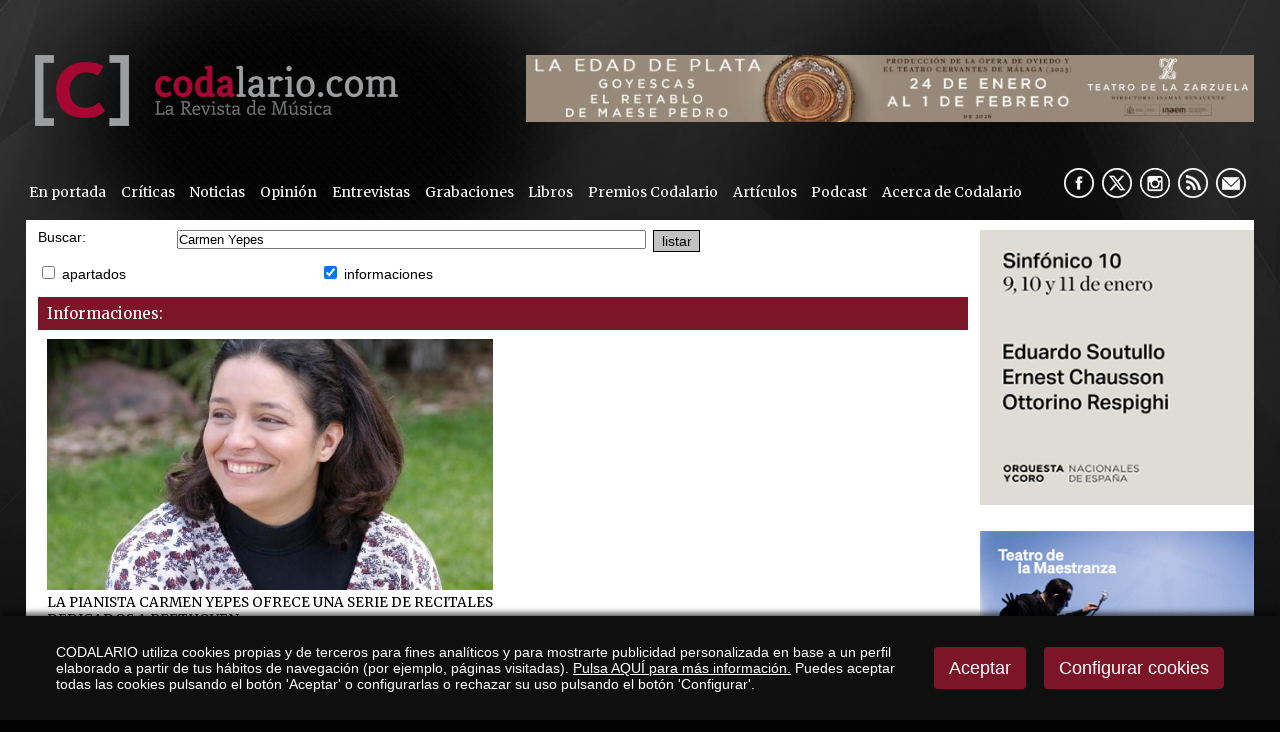

--- FILE ---
content_type: text/html
request_url: https://www.codalario.com/v_portal/busqueda/index.asp?textobusc=Carmen%20Yepes&tags=1
body_size: 32681
content:

<!DOCTYPE html PUBLIC "-//W3C//DTD HTML 4.01 Transitional//EN" "http://www.w3.org/TR/html4/loose.dtd">
<html lang="es">
<head>

<title>Búsqueda Avanzada CODALARIO, la Revista de Música Clásica</title>
<meta name="title" content="Búsqueda Avanzada CODALARIO, la Revista de Música Clásica">
<meta name="description" content="CODALARIO, portal dedicado al mundo de la música clásica y ópera, con críticas musicales, noticias de actualidad, artículos, discos, libros, grabaciones">
<meta name="keywords" content="Codalario, revista, música clásica, música, actualidad, ópera, noticias, entrevistas, discos, libros, grabaciones">
<meta name="language" content="es">

<meta name="rating" content="general">
<meta http-equiv="pragma" content="no-cache">
<meta http-equiv="Content-Type" content="text/html; charset=iso-8859-1">
<meta name="author" CONTENT="CODALARIO">

<meta name="viewport" content="width=device-width, initial-scale=1.0, maximum-scale=2.0">
<link rel="shortcut icon" href="/favicon.ico" >

<script type="text/javascript">    
  var gb_carpeta_url = '';  
  var gb_v = 'v_portal';  
  var gb_p = 'personal'; 
  var gb_tx_caberruta = 'Introduzca una dirección de inicio de la ruta';   
</script>
<script src="https://ajax.googleapis.com/ajax/libs/jquery/1.8.3/jquery.min.js"></script>
<script type="text/javascript" src="/v_portal/javascript/mensajes.js"></script>
<script type="text/javascript" src="/v_portal/javascript/galleria/galleria-1.2.7.js"></script>
<script type="text/javascript" src="/v_portal/javascript/galleria/themes/esencia/galleria.esencia.js"></script>
<script type="text/javascript" src="/v_portal/javascript/prettyphoto/js/jquery.prettyPhoto.js"></script>
<script type="text/javascript" src="/v_portal/javascript/tooltipster.js"></script>
<script type="text/javascript" src="/v_portal/javascript/touchcarousel/jquery.touchcarousel-1.0.js"></script>
<script type="text/javascript" src="/v_portal/javascript/marquee/jquery.marquee.min.js"></script>
<script type="text/javascript" src="/v_portal/javascript/pdfobject.js"></script>
<script type="text/javascript" src="/v_portal/javascript/slick/slick.min.js"></script>

<script type="text/javascript" src="/v_portal/javascript/verflash.js"></script>

<script type="text/javascript" src="/v_portal/javascript/esencia.js"></script>
<script type="text/javascript" src="/v_portal/javascript/esencia-load.js?hrotar=-1"></script>

<!--[if lt IE 9]>
	<script src="//css3-mediaqueries-js.googlecode.com/svn/trunk/css3-mediaqueries.js"></script>
<![endif]-->

<script type="text/javascript" src="/v_portal/javascript/pwdwidget.js"></script>
<script type="text/javascript">
  function mostrarLogin(idcapa) {
  	$("#" + idcapa).toggle();
  }
</script>

<script type="text/javascript">
  /**
   ** Variables globales para la política de cookies
  **/
  var gb_te_cookie=''; // apartado con referencia especial cookies, al que redirecciona el enlace "Política de Cookies"
  var gb_nom_cookie='';
  
  /* Mensaje principal que se muestra en el banner. 
   * Por defecto: Utilizamos cookies propias y de terceros para mejorar la experiencia de navegación, y ofrecer contenidos de su interés.
   */
  var gb_mensj_cookie='CODALARIO utiliza cookies propias y de terceros para fines analíticos y para mostrarte publicidad personalizada en base a un perfil elaborado a partir de tus hábitos de navegación (por ejemplo, páginas visitadas).';
  
  /* Mensaje por si se quiere indicar las cookies externas que se usan ej: Usamos Google Analytics , twitter
   * Por defecto: vacío
   */
  var gb_mensj_cookie_ext=''; //Para indicar las cookies externas que se usan ej: Usamos Google Analytics , twitter
  
  /* Mensaje final. 
   * Por defecto: 
   *  si hcookie=1 (menos estricta, se muestra el aviso pero se cargan las cookies siempre) --> Al continuar la navegación entendemos que acepta nuestra
   *  si hcookie=2 (más estricta, no se cargan cookies hasta no aceptar la política) --> Todos los componentes externos serán bloqueados hasta que acepte nuestra
   */
  var gb_txcookie1 = "CODALARIO utiliza cookies propias y de terceros para fines analíticos y para mostrarte publicidad personalizada en base a un perfil elaborado a partir de tus hábitos de navegación (por ejemplo, páginas visitadas).";// Utilizamos cookies propias, de terceros y analíticas para mejorar la experiencia de navegación, y ofrecer contenidos de su interés.
  var gb_txcookie2 = "Pulsa AQUÍ para más información.";// Clica aquí para más información
  var gb_txcookie3 = "Puedes aceptar todas las cookies pulsando el botón 'Aceptar' o configurarlas o rechazar su uso pulsando el botón 'Configurar'.";// Puedes aceptar todas las cookies pulsando el botón 'Aceptar' o configurarlas o rechazar su uso pulsando el botón 'Configurar'.
  var gb_txcookie4 = "Política de Cookies";// Política de Cookies
  var gb_txcookie5 = "Aceptar";// Aceptar
  var gb_txcookie6 = "Configurar cookies";// Configurar cookies
  var gb_color_enlace='#FFFFFF'; //Color de texto del enlace
</script>
<script type="text/javascript" src="/v_portal/javascript/cookiesdirective.js"></script>
<script type="text/javascript" src="/v_portal/javascript/cookies-load.js"></script>

<link rel="stylesheet" type="text/css" href="/system/estilos/fonts/font-awesome.css">


<link href="https://fonts.googleapis.com/css?family=Merriweather" rel="stylesheet" type="text/css">


<!-- Meta Pixel Code -->

<script>
!function(f,b,e,v,n,t,s)
{if(f.fbq)return;n=f.fbq=function(){n.callMethod?n.callMethod.apply(n,arguments):n.queue.push(arguments)};

if(!f._fbq)f._fbq=n;n.push=n;n.loaded=!0;n.version='2.0';
	n.queue=[];t=b.createElement(e);t.async=!0;
	t.src=v;s=b.getElementsByTagName(e)[0];
	s.parentNode.insertBefore(t,s)}(window, document,'script','https://connect.facebook.net/en_US/fbevents.js');
	
	fbq('init', '953241409397093');
	fbq('track', 'PageView');
	
</script>

<noscript>
	<img height="1" width="1" style="display:none" src="https://www.facebook.com/tr?id=953241409397093&ev=PageView&noscript=1"/>
</noscript>

<!-- End Meta Pixel Code -->


<meta name="facebook-domain-verification" content="yuksx59arlfftqx8tqkl6c3oenic95" />



<link rel="stylesheet" type="text/css" href="/v_portal/estilos/estilos.css" media="screen,print">
<link rel="stylesheet" type="text/css" href="/v_portal/estilos/heditor.css" media="screen,print">
<link rel="stylesheet" type="text/css" href="/v_portal/estilos.asp" media="screen,print"> 
<link rel="stylesheet" type="text/css" href="/v_portal/estilos/estilosprint.css" media="print">

<link rel="stylesheet" href="/v_portal/javascript/prettyphoto/css/prettyPhoto.css" type="text/css" media="screen" charset="utf-8">
<script type="text/javascript">
//**********************
// Validación de los datos del formulario
//**********************

function validacion (formulario)
{
  if ((formulario.textobusc.value =="")||(formulario.textobusc.value ==" "))
  { 
    //alert("Introduzca texto a buscar, por favor.");
    alert("Introduzca texto a buscar, por favor.");
    formulario.textobusc.focus();
    return false; 
  }

  texto=formulario.textobusc.value
  longitud=texto.length
  
  if (longitud<3)
  { 
    //alert("El texto a buscar ha de tener un mínimo de 3 caracteres.");
    alert("El texto a buscar ha de tener un mínimo de 3 caracteres.");
    formulario.textobusc.focus();
    return false; 
  }  

  return true;
}  
</script>
</head>

<body onload="document.forms[0].elements[0].focus()">

  <div class="centrado">
    <div id="cabecera">

      <div id="logotipo"><a href="/codalario/codalario--la-revista-de-musica-clasica/codalario--la-revista-de-musica-clasica_0_1_ap.html" title="Ir al inicio de la web"><img src="../../imgslogo/logo_codalario.png" alt="CODALARIO, la Revista de Música Clásica" title="CODALARIO, la Revista de Música Clásica"></a></div>

      
<div id="contenedor-carousel-infos-superior">
<div id="carousel-infos-superior" class="touchcarousel bl_der ohid">
  <div class="touchcarousel-wrapper">  
    <ul class="touchcarousel-container blq">

      <li class="touchcarousel-item lty_n bl_izq">

        <div class="blq touch-img">
          <a href="/codalario/codalario--la-revista-de-musica-clasica/la-edad-de-plata-del-teatro-de-la-zarzuela_14504_0_46603_0_1_in.html" title="">
          <img class="t100" src="/datos/0/zarzuela6051.jpeg">
          </a>
        </div>

      </li> 
      </ul> 
    </div> 
  </div> 
</div>  

<div id="contenedor-carousel-infos-superior-movil">
<div id="carousel-infos-superior-movil" class="touchcarousel bl_der ohid">
  <div class="touchcarousel-wrapper">  
    <ul class="touchcarousel-container blq">

      <li class="touchcarousel-item lty_n bl_izq">

        <div class="blq touch-img">
          <a href="/codalario/codalario--la-revista-de-musica-clasica/la-edad-de-plata-del-teatro-de-la-zarzuela_14503_0_46602_0_1_in.html" title="">
          <img class="t100" src="/datos/0/zarzuela_181.gif">
          </a>
        </div>

      </li> 
      </ul> 
    </div> 
  </div> 
</div>  


      <div class="blq mart0625 marb075">
<div id="menu-resp">
	  	<span class="btn-resp open" style="display:none;">&nbsp;</span>
	
<ul class="menu menupri mart05">
<li class="primero"><a href="/portadas/codalario/en-portada_96_1_ap.html" class="psr fl_l mar0 padtb05 padid024 ff_merri fs_0875 v_colsobbarra" title="Ir a&nbsp;EN PORTADA">En portada</a></li>
<li><a href="/criticas/codalario/criticas_5_1_ap.html" class="psr fl_l mar0 padtb05 padid024 ff_merri fs_0875 v_colsobbarra" title="Ir a&nbsp;CRÍTICAS">Críticas</a>
    <i class="mdesp fs_20 fa fa-angle-down"></i>
	
<ul class="menu menusec">
<li class="primero"><a href="/codalario/criticas/criticas-2025_112_1_ap.html" class="psr fl_l mar0 padtb05 padid024 ff_merri fs_0875 v_colsobbarra" title="Ir a&nbsp;CRÍTICAS 2025">Críticas 2025</a></li>
<li><a href="/codalario/criticas/criticas-2024_111_1_ap.html" class="psr fl_l mar0 padtb05 padid024 ff_merri fs_0875 v_colsobbarra" title="Ir a&nbsp;CRÍTICAS 2024">Críticas 2024</a></li>
<li><a href="/codalario/criticas/criticas-2023_110_1_ap.html" class="psr fl_l mar0 padtb05 padid024 ff_merri fs_0875 v_colsobbarra" title="Ir a&nbsp;CRÍTICAS 2023">Críticas 2023</a></li>
<li><a href="/codalario/criticas/criticas-2022_104_1_ap.html" class="psr fl_l mar0 padtb05 padid024 ff_merri fs_0875 v_colsobbarra" title="Ir a&nbsp;CRÍTICAS 2022">Críticas 2022</a></li>
<li><a href="/codalario/criticas/criticas-2021_103_1_ap.html" class="psr fl_l mar0 padtb05 padid024 ff_merri fs_0875 v_colsobbarra" title="Ir a&nbsp;CRÍTICAS 2021">Críticas 2021</a></li>
<li><a href="/codalario/criticas/criticas-2020_99_1_ap.html" class="psr fl_l mar0 padtb05 padid024 ff_merri fs_0875 v_colsobbarra" title="Ir a&nbsp;CRÍTICAS 2020">Críticas 2020</a></li>
<li><a href="/codalario/criticas/criticas-2019_73_1_ap.html" class="psr fl_l mar0 padtb05 padid024 ff_merri fs_0875 v_colsobbarra" title="Ir a&nbsp;CRÍTICAS 2019">Críticas 2019</a></li>
<li><a href="/codalario/criticas/criticas-2018_75_1_ap.html" class="psr fl_l mar0 padtb05 padid024 ff_merri fs_0875 v_colsobbarra" title="Ir a&nbsp;CRÍTICAS 2018">Críticas 2018</a></li>
<li><a href="/codalario/criticas/criticas-2017_76_1_ap.html" class="psr fl_l mar0 padtb05 padid024 ff_merri fs_0875 v_colsobbarra" title="Ir a&nbsp;CRÍTICAS 2017">Críticas 2017</a></li>
<li><a href="/codalario/criticas/criticas-2016_77_1_ap.html" class="psr fl_l mar0 padtb05 padid024 ff_merri fs_0875 v_colsobbarra" title="Ir a&nbsp;CRÍTICAS 2016">Críticas 2016</a></li>
<li><a href="/codalario/criticas/criticas-2015_84_1_ap.html" class="psr fl_l mar0 padtb05 padid024 ff_merri fs_0875 v_colsobbarra" title="Ir a&nbsp;CRÍTICAS 2015">Críticas 2015</a></li>
<li><a href="/codalario/criticas/criticas-2014_83_1_ap.html" class="psr fl_l mar0 padtb05 padid024 ff_merri fs_0875 v_colsobbarra" title="Ir a&nbsp;CRÍTICAS 2014">Críticas 2014</a></li>
<li><a href="/codalario/criticas/criticas-2013_82_1_ap.html" class="psr fl_l mar0 padtb05 padid024 ff_merri fs_0875 v_colsobbarra" title="Ir a&nbsp;CRÍTICAS 2013">Críticas 2013</a></li>
<li><a href="/codalario/criticas/criticas-2012_81_1_ap.html" class="psr fl_l mar0 padtb05 padid024 ff_merri fs_0875 v_colsobbarra" title="Ir a&nbsp;CRÍTICAS 2012">Críticas 2012</a></li>
<li><a href="/codalario/criticas/criticas-2011_80_1_ap.html" class="psr fl_l mar0 padtb05 padid024 ff_merri fs_0875 v_colsobbarra" title="Ir a&nbsp;CRÍTICAS 2011">Críticas 2011</a></li>
<li><a href="/codalario/criticas/criticas-2010_79_1_ap.html" class="psr fl_l mar0 padtb05 padid024 ff_merri fs_0875 v_colsobbarra" title="Ir a&nbsp;CRÍTICAS 2010">Críticas 2010</a></li>
<li><a href="/codalario/criticas/criticas-2009_78_1_ap.html" class="psr fl_l mar0 padtb05 padid024 ff_merri fs_0875 v_colsobbarra" title="Ir a&nbsp;CRÍTICAS 2009">Críticas 2009</a></li>
</ul>
</li>
<li><a href="/actualidad-musica-clasica/codalario/noticias_3_1_ap.html" class="psr fl_l mar0 padtb05 padid024 ff_merri fs_0875 v_colsobbarra" title="Ir a&nbsp;NOTICIAS">Noticias</a>
    <i class="mdesp fs_20 fa fa-angle-down"></i>
	
<ul class="menu menusec">
<li class="primero"><a href="/codalario/noticias/noticias-2025_113_1_ap.html" class="psr fl_l mar0 padtb05 padid024 ff_merri fs_0875 v_colsobbarra" title="Ir a&nbsp;NOTICIAS 2025">Noticias 2025</a></li>
<li><a href="/codalario/noticias/noticias-2024_109_1_ap.html" class="psr fl_l mar0 padtb05 padid024 ff_merri fs_0875 v_colsobbarra" title="Ir a&nbsp;NOTICIAS 2024">Noticias 2024</a></li>
<li><a href="/codalario/noticias/noticias-2023_108_1_ap.html" class="psr fl_l mar0 padtb05 padid024 ff_merri fs_0875 v_colsobbarra" title="Ir a&nbsp;NOTICIAS 2023">Noticias 2023</a></li>
<li><a href="/codalario/noticias/noticias-2022_102_1_ap.html" class="psr fl_l mar0 padtb05 padid024 ff_merri fs_0875 v_colsobbarra" title="Ir a&nbsp;NOTICIAS 2022">Noticias 2022</a></li>
<li><a href="/codalario/noticias/noticias-2021_101_1_ap.html" class="psr fl_l mar0 padtb05 padid024 ff_merri fs_0875 v_colsobbarra" title="Ir a&nbsp;NOTICIAS 2021">Noticias 2021</a></li>
<li><a href="/codalario/noticias/noticias-2020_98_1_ap.html" class="psr fl_l mar0 padtb05 padid024 ff_merri fs_0875 v_colsobbarra" title="Ir a&nbsp;NOTICIAS 2020">Noticias 2020</a></li>
<li><a href="/codalario/noticias/noticias-2019_85_1_ap.html" class="psr fl_l mar0 padtb05 padid024 ff_merri fs_0875 v_colsobbarra" title="Ir a&nbsp;NOTICIAS 2019">Noticias 2019</a></li>
<li><a href="/codalario/noticias/noticias-2018_86_1_ap.html" class="psr fl_l mar0 padtb05 padid024 ff_merri fs_0875 v_colsobbarra" title="Ir a&nbsp;NOTICIAS 2018">Noticias 2018</a></li>
<li><a href="/codalario/noticias/noticias-2017_87_1_ap.html" class="psr fl_l mar0 padtb05 padid024 ff_merri fs_0875 v_colsobbarra" title="Ir a&nbsp;NOTICIAS 2017">Noticias 2017</a></li>
<li><a href="/codalario/noticias/noticias-2016_88_1_ap.html" class="psr fl_l mar0 padtb05 padid024 ff_merri fs_0875 v_colsobbarra" title="Ir a&nbsp;NOTICIAS 2016">Noticias 2016</a></li>
<li><a href="/codalario/noticias/noticias-2015_89_1_ap.html" class="psr fl_l mar0 padtb05 padid024 ff_merri fs_0875 v_colsobbarra" title="Ir a&nbsp;NOTICIAS 2015">Noticias 2015</a></li>
<li><a href="/codalario/noticias/noticias-2014_90_1_ap.html" class="psr fl_l mar0 padtb05 padid024 ff_merri fs_0875 v_colsobbarra" title="Ir a&nbsp;NOTICIAS 2014">Noticias 2014</a></li>
<li><a href="/codalario/noticias/noticias-2013_91_1_ap.html" class="psr fl_l mar0 padtb05 padid024 ff_merri fs_0875 v_colsobbarra" title="Ir a&nbsp;NOTICIAS 2013">Noticias 2013</a></li>
<li><a href="/codalario/noticias/noticias-2012_92_1_ap.html" class="psr fl_l mar0 padtb05 padid024 ff_merri fs_0875 v_colsobbarra" title="Ir a&nbsp;NOTICIAS 2012">Noticias 2012</a></li>
<li><a href="/codalario/noticias/noticias-2011_93_1_ap.html" class="psr fl_l mar0 padtb05 padid024 ff_merri fs_0875 v_colsobbarra" title="Ir a&nbsp;NOTICIAS 2011">Noticias 2011</a></li>
<li><a href="/codalario/noticias/noticias-2010_94_1_ap.html" class="psr fl_l mar0 padtb05 padid024 ff_merri fs_0875 v_colsobbarra" title="Ir a&nbsp;NOTICIAS 2010">Noticias 2010</a></li>
<li><a href="/codalario/noticias/noticias-2009_95_1_ap.html" class="psr fl_l mar0 padtb05 padid024 ff_merri fs_0875 v_colsobbarra" title="Ir a&nbsp;NOTICIAS 2009">Noticias 2009</a></li>
</ul>
</li>
<li><a href="/opinion/codalario/opinion_32_1_ap.html" class="psr fl_l mar0 padtb05 padid024 ff_merri fs_0875 v_colsobbarra" title="Ir a&nbsp;OPINIÓN">Opinión</a></li>
<li><a href="/entrevistas/codalario/entrevistas_4_1_ap.html" class="psr fl_l mar0 padtb05 padid024 ff_merri fs_0875 v_colsobbarra" title="Ir a&nbsp;ENTREVISTAS">Entrevistas</a></li>
<li><a href="/criticas/codalario/grabaciones_31_1_ap.html" class="psr fl_l mar0 padtb05 padid024 ff_merri fs_0875 v_colsobbarra" title="Ir a&nbsp;GRABACIONES">Grabaciones</a></li>
<li><a href="/resenas/codalario/libros_24_1_ap.html" class="psr fl_l mar0 padtb05 padid024 ff_merri fs_0875 v_colsobbarra" title="Ir a&nbsp;LIBROS">Libros</a></li>
<li><a href="/codalario/codalario/premios-codalario_37_1_ap.html" class="psr fl_l mar0 padtb05 padid024 ff_merri fs_0875 v_colsobbarra" title="Ir a&nbsp;PREMIOS CODALARIO">Premios Codalario</a></li>
<li><a href="/articulos/codalario/articulos_52_1_ap.html" class="psr fl_l mar0 padtb05 padid024 ff_merri fs_0875 v_colsobbarra" title="Ir a&nbsp;ARTÍCULOS">Artículos</a>
    <i class="mdesp fs_20 fa fa-angle-down"></i>
	
<ul class="menu menusec">
<li class="primero"><a href="/codalario/articulos/orgullobarroco_97_1_ap.html" class="psr fl_l mar0 padtb05 padid024 ff_merri fs_0875 v_colsobbarra" title="Ir a&nbsp;#ORGULLOBARROCO">#OrgulloBarroco</a></li>
<li><a href="/codalario/articulos/por-compositor_53_1_ap.html" class="psr fl_l mar0 padtb05 padid024 ff_merri fs_0875 v_colsobbarra" title="Ir a&nbsp;POR COMPOSITOR">Por compositor</a></li>
<li><a href="/codalario/articulos/opera_54_1_ap.html" class="psr fl_l mar0 padtb05 padid024 ff_merri fs_0875 v_colsobbarra" title="Ir a&nbsp;¡ÓPERA!">¡Ópera!</a></li>
<li><a href="/codalario/articulos/indispensables-en-la-discoteca_56_1_ap.html" class="psr fl_l mar0 padtb05 padid024 ff_merri fs_0875 v_colsobbarra" title="Ir a&nbsp;INDISPENSABLES EN LA DISCOTECA">Indispensables en la discoteca</a></li>
<li><a href="/codalario/articulos/historia-y-opera_59_1_ap.html" class="psr fl_l mar0 padtb05 padid024 ff_merri fs_0875 v_colsobbarra" title="Ir a&nbsp;HISTORIA Y ÓPERA">Historia y Ópera</a></li>
<li><a href="/codalario/articulos/musica-en-la-historia_60_1_ap.html" class="psr fl_l mar0 padtb05 padid024 ff_merri fs_0875 v_colsobbarra" title="Ir a&nbsp;MÚSICA EN LA HISTORIA">Música en la Historia</a></li>
</ul>
</li>
<li><a href="/podcast/codalario/podcast_105_1_ap.html" class="psr fl_l mar0 padtb05 padid024 ff_merri fs_0875 v_colsobbarra" title="Ir a&nbsp;PODCAST">Podcast</a></li>
<li><a href="/codalario/codalario/acerca-de-codalario_6_1_ap.html" class="psr fl_l mar0 padtb05 padid024 ff_merri fs_0875 v_colsobbarra" title="Ir a&nbsp;ACERCA DE CODALARIO">Acerca de Codalario</a></li>
</ul>

	  </div> 	 
        <div id="siguenos" class="bl_der marr05">
          <ul class="menu menu_siguenos blq">          	
            <li class="padl05"><a href="//www.facebook.com/pages/Codalario/350583841666053" class="psr fl_l facebook" title="facebook&nbsp;(en nueva ventana)" target="_blank" rel="noopener noreferrer">&nbsp;</a></li>
            <li class="padl05"><a href="//x.com/codalario" class="psr fl_l twitter" title="X&nbsp;(en nueva ventana)" target="_blank" rel="noopener noreferrer">&nbsp;</a></li>
            <li class="padl05"><a href="https://www.instagram.com/codalario/?hl=es" class="psr fl_l instagram" title="instagram&nbsp;(en nueva ventana)" target="_blank" rel="noopener noreferrer">&nbsp;</a></li>
            
              <li class="padl05"><a href="/codalario/rss/rss_39_1_ap.html" class="psr fl_l rss" title="rss" target="_blank" rel="noopener noreferrer">&nbsp;</a></li>

            <li class="padl05 mail"><span class="antispam"><a href="mailto:codalario_arroba_codalario.com">&nbsp;</a></span></li>
          </ul>
        </div>
      </div> 
      
    </div>
    <div id="medio" class="blq">
      <div id="col_izda" class="bl_izq">
      
      <div  id="contenido">
<script type="text/javascript" src="/system/javascript/jsmenu.js"></script>

  <div class="blq">
  <form class="fbuscar" id="form1" name="form1" method="post" action="/v_portal/busqueda/index.asp" onsubmit="return validacion(this)">
    <fieldset class="fsetoculto">
      <legend class="oculto">Búsqueda de texto en la web</legend>
      <p class="lineaf">
        <label class="v_norm bl_izq t15" for="textobusc">Buscar:</label>
        <input class="bl_izq t50 marr05" id="textobusc" tabindex="11" type="text" name="textobusc" size="20" maxlength="30" value="Carmen Yepes">

    <input tabindex="12" class="bt_form" type="submit" value="listar">
            
      </p>
      <p class="lineaf">

      <label class="lbl" for="chkcur"><input type="checkbox" tabindex="13" id="chkcur" name="chkcur" value="1" > <!--cursos-->apartados</label>

      <label class="lbl" for="chkinf"><input type="checkbox" tabindex="14" id="chkinf" name="chkinf" value="1" checked="checked"> <!--informaciones-->informaciones</label>

    </p>
    </fieldset>
   </form>
  </div> 
        <p class="titdsub">Informaciones:</p>
  
              <div id="blq_info_busc" class="blq_nv marb075">
                
                     <div class="blq fot_min">
              <a href="/carmen-yepes/codalario--la-revista-de-musica-clasica/la-pianista-carmen-yepes-ofrece-una-serie-de-recitales-dedicados-a-beethoven_5299_87_15730_0_1_in.html" title="Para leer más información"><img src="/v_portal/inc/imagen.asp?f=aaaaaaacarmen55.jpg&amp;c=0" loading="lazy" alt=""></a> 
                  </div>
    
            <h3 class="tit uppercase">
            <a href="/carmen-yepes/codalario--la-revista-de-musica-clasica/la-pianista-carmen-yepes-ofrece-una-serie-de-recitales-dedicados-a-beethoven_5299_87_15730_0_1_in.html" title="Para leer más información">La pianista Carmen Yepes ofrece una serie de recitales dedicados a Beethoven</a></h3>
    
            <div class="blq info_fecha">18 de marzo de 2017</div>
      
              </div>           
	
<div id="banner_grande_inf">
  
</div>
<div id="banner_grande_inf_mov">
  
</div>   


      </div>
    </div>
    <div id="col_dcha" class="bl_der">        
        
      <div id="col_dest" class="blq">
	
			<div class="bl_izq t100 padb05"  id="carousel-infos-lateral">
			
<div class="bl_der cont_infos_lateral ohid">
  <div id="cont-carousel-infos-lateral">  

		<div>
<a class="t100" href="/v_portal/informacion/informacionver.asp?cod=1774&amp;te=33&amp;idage=3857&amp;vap=1" title="Para leer más información&nbsp;(en nueva ventana)" target="_blank">
        <img class="t100" src="/datos/0/CODALARIO_300x30096.gif">
      </a>        
      </div> 
		<div>
<a class="t100" href="/v_portal/informacion/informacionver.asp?cod=1704&amp;te=33&amp;idage=3701&amp;vap=0" title="Para leer más información">
        <img class="t100" src="/datos/0/ENEBANNER34.jpg">
      </a>        
      </div> 
  </div> 
</div>
			</div>

         <div id="banner_col_dcha">

  <div  class="bl_izq t100 padb05 img_banner_dcha primero">

      <a href="/codalario/banner-col-dcha/maestranza--el-sueno-de-una-noche-de-verano_14536_48_48357_0_1_in.html" title="Para leer más información">

        <img class="t100" src="/datos/0/TM_ElSuen_9568ao_TodoMusica_300x3074.gif">

      </a>

    </div>

  <div  class="bl_izq t100 padb05 img_banner_dcha">

      <a href="/codalario/banner-col-dcha/cndm-diciembre_14453_48_46426_0_1_in.html" title="Para leer más información">

        <img class="t100" src="/datos/0/codaEne2641.gif">

      </a>

    </div>

  <div  class="bl_izq t100 padb05 img_banner_dcha">

      <a href="/codalario/banner-col-dcha/ibermusica_10389_48_32531_0_1_in.html" title="Para leer más información">

        <img class="t100" src="/datos/0/Banner_Martin_GG_300x30015.gif">

      </a>

    </div>

  <div  class="bl_izq t100 padb05 img_banner_dcha">

      <a href="/codalario/banner-col-dcha/teatro-real-carmen_14419_48_46307_0_1_in.html" title="Para leer más información">

        <img class="t100" src="/datos/0/300x300_TR_CODALARIO56.gif">

      </a>

    </div>

  </div>
<div id="busqueda" class="blq mart025">
  <script type="text/javascript">
    function cabvalidacion (formulario)
    {
      if ((formulario.textobusc.value =="")||(formulario.textobusc.value ==" ")
          || (formulario.textobusc.value=="Buscar texto"))
      {
        //alert("Introduzca texto a buscar, por favor.");
        alert("Introduzca texto a buscar, por favor.");
        formulario.textobusc.focus();
        return false;
      }
  
      texto=formulario.textobusc.value
      longitud=texto.length
  
      if (longitud<3)
      {
        //alert("El texto a buscar ha de tener un mínimo de 3 caracteres.");
        alert("El texto a buscar ha de tener un mínimo de 3 caracteres.");
        formulario.textobusc.focus();
        return false;
      }
  
      return true;
    }
  </script>
  <form id="cabform2" class="blq" name="cabform2" action="/v_portal/busqueda/index.asp" onsubmit="return cabvalidacion(this)" method="post">
    <fieldset class="fsetoculto"><legend class="oculto"><!--Búsqueda en los contenidos de la web-->Búsqueda en los contenidos de la web</legend>
      <h3 class="titd mar0"><img class="mart01 marr05" src="/v_portal/imgs/ic_lupa.png" align="top" alt="" title="">Buscador</h3>
      <p class="blq mart075">
        <label for="txtbuscar" class="oculto"><!--Buscar:-->buscar</label>
        <input id="txtbuscar" class="cajaf t75 ff_merri" tabindex="4" type="text" title="Buscar texto" name="textobusc" size="12" maxlength="30" value="Buscar texto" onfocus="entrarelem(this,'Buscar texto')" onblur="dejarelem(this,'Buscar texto')">
        <input tabindex="5" class="bl_izq boton_fnd marl05" type="submit" name="enviar" value="OK" title="OK">
      </p>
      
      <p class="oculto"><input type="hidden" name="chkcur" value="1"></p>

      <p class="oculto"><input type="hidden" name="chknov" value="1"></p>
      <p class="oculto"><input type="hidden" name="chknot" value="1"></p>
      <p class="oculto"><input type="hidden" name="chkinf" value="1"></p>

    </fieldset>
  </form>
</div><div id="boletin" class="blq mart05">
  <script type="text/javascript">
    function validarEmail(valor)
    {
      return (/^\w+([\.-]?\w+)*@\w+([\.-]?\w+)*(\.\w{2,3})+$/.test(valor))
    }

    function cabvalidacionbol (formulario)
    {
      if ((formulario.email.value =="")||(formulario.email.value ==" ")
          || (formulario.email.value=="introduzca su e-mail"))
      {
        //alert("Introduzca texto a buscar, por favor.");
        alert("Introduzca e-mail, por favor.");
        formulario.email.focus();
        return false;
      }
      if (!validarEmail(formulario.email.value))
      {
        alert("Introduzca un email correcto, por favor");
        formulario.email.focus();
        return false;
      }
      if(grecaptcha.getResponse().length === 0)
		  {
		    alert("errspam"); 
		    return false;
		  }
      if (formulario.acepto.checked==false)
		  {
		    alert("errlpd"); 
		    formulario.acepto.focus();
		    return false;
		  }
      return true;
    }

  </script>
  <h3 class="titd mar0"><img class="mart01 marr05" src="/v_portal/imgs/ic_sobre.png" align="top" alt="" title="">Newsletter</h3>
  <form id="cabformbol" class="blq" name="cabformbol" action="/v_portal/mailing/mailingaltaintro.asp" onsubmit="return cabvalidacionbol(this)" method="post">
    <fieldset class="fsetoculto"><legend class="oculto"><!--Darse alta y baja en el boletín electrónico-->Darse alta y baja en el boletín electrónico</legend>
      <p class="blq mart075">
        <label for="txtemail" class="oculto">E-mail:</label><input class="cajaf t75 ff_merri" id="txtemail" tabindex="6" type="text" title="introduzca su e-mail" name="email" size="12" maxlength="75" value="introduzca su e-mail" onfocus="entrarelem(this,'introduzca su e-mail')" onblur="dejarelem(this,'introduzca su e-mail')">
        <input tabindex="8" class="bl_izq boton_fnd marl05" type="submit" name="enviar" value="OK" title="Darme de alta">
      </p>
      
      <p class="lineaf">
        <label class="lbl t90" for="acepto"><input tabindex="7" id="acepto" type="checkbox" name="acepto" >

				        <a href="/codalario/codalario/politica-de-privacidad_69_1_ap.html" title="Ver&nbsp;POLÍTICA DE PRIVACIDAD">
Acepto la política de privacidad de www.codalario.com
				        </a>

        </label>
      </p>
      
      <div class="lineaf">
<div class="bl_izq g-recaptcha" data-sitekey="6LdYvPIUAAAAAO07zxs1ewMDSckJgS-meUddobTl"></div>
      </div>
    </fieldset>
  </form>
</div>      

      <div id="cont-redes-sociales">
      	<div class="blq mart1">
  <a class="twitter-timeline" href="https://twitter.com/Codalario" data-widget-id="251657677233586176" width="276" height="300">Tweets por @Codalario</a>
  <script>!function(d,s,id){var js,fjs=d.getElementsByTagName(s)[0];if(!d.getElementById(id)){js=d.createElement(s);js.id=id;js.src="//platform.twitter.com/widgets.js";fjs.parentNode.insertBefore(js,fjs);}}(document,"script","twitter-wjs");</script>
</div>

<div class="blq mart1">
  <div id="fb-root"></div>
  <script>(function(d, s, id) {
    var js, fjs = d.getElementsByTagName(s)[0];
    if (d.getElementById(id)) return;
    js = d.createElement(s); js.id = id;
    js.src = "//connect.facebook.net/es_LA/all.js#xfbml=1";
    fjs.parentNode.insertBefore(js, fjs);
  }(document, 'script', 'facebook-jssdk'));</script>
  <div class="fb-like-box" data-href="https://www.facebook.com/pages/Codalario/350583841666053" data-width="876" data-height="300" data-show-faces="false" data-border-color="#E5E5E5" data-stream="true" data-header="false"></div>
</div>
      </div>

      </div>
    </div>   
   </div>
</div>  
  <div id="foot">
        <div id="siguenos-pie" class="bl_der padt5p padr2p">
          <ul class="menu menu_siguenos bl_izq">
          	<li class="padl05">Síguenos:</li>
            <li class="padl05"><a href="//open.spotify.com/user/fantwanderer/playlist/4iMGOmTqBOaiEE1DY6CHsU" class="psr fl_l spotify" title="spotify&nbsp;(en nueva ventana)" target="_blank" rel="noopener noreferrer">&nbsp;</a></li>
            <li class="padl05"><a href="//www.facebook.com/pages/Codalario/350583841666053" class="psr fl_l facebook" title="facebook&nbsp;(en nueva ventana)" target="_blank" rel="noopener noreferrer">&nbsp;</a></li>
            <li class="padl05"><a href="//twitter.com/#!/codalario" class="psr fl_l twitter" title="twitter&nbsp;(en nueva ventana)" target="_blank" rel="noopener noreferrer">&nbsp;</a></li>
            
              <li class="padl05"><a href="/codalario/codalario--la-revista-de-musica-clasica/rss_39_1_ap.html" class="psr fl_l rss" title="rss" target="_blank" rel="noopener noreferrer">&nbsp;</a></li>

            <li class="padl05 mail"><span class="antispam"><a href="mailto:codalario_arroba_codalario.com">&nbsp;</a></span></li>
          </ul>
        </div>
    
    <div class="centrado cent_foot">
      <div class="bl_izq mart2 marl2 logo_pie"><img src="/v_portal/imgs/minilogo.png" alt="CODALARIO, la Revista de Música Clásica" title="CODALARIO, la Revista de Música Clásica"></div>
      <div class="bl_izq mart3625 marl1 fs_075 copy_pie">&copy; 2026 codalario<br>Todos los derechos reservados</div>
      <div class="bl_der marr2 menu_pie">

            <ul class="blq cl_b"><li class="psr fl_r txt_b fs_075"><a href="/codalario/codalario/aviso-legal_7_1_ap.html" title="Ver&nbsp;AVISO LEGAL">Aviso Legal</a></li></ul>
    
            <ul class="blq cl_b"><li class="psr fl_r txt_b fs_075"><a href="/codalario/codalario/politica-de-privacidad_69_1_ap.html" title="Ver&nbsp;POLÍTICA DE PRIVACIDAD">Política de privacidad</a></li></ul>
    
            <ul class="blq cl_b"><li class="psr fl_r txt_b fs_075"><a href="/codalario/codalario/politica-de-cookies_71_1_ap.html" title="Ver&nbsp;POLÍTICA DE COOKIES">Política de cookies</a></li></ul>
    
      </div> 
    </div>
  </div>
</body>
</html>
